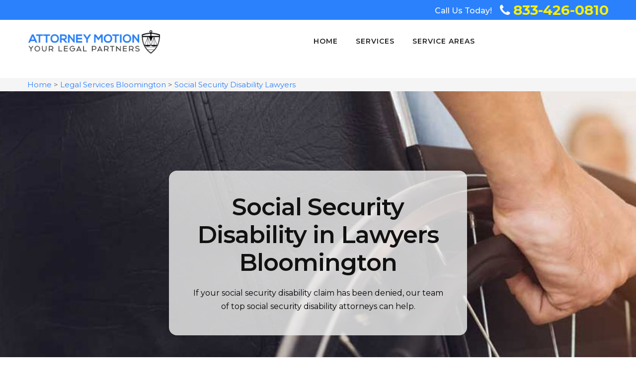

--- FILE ---
content_type: text/html
request_url: https://www.attorneymotion.com/bloomington/social-security-disability-lawyers-bloomington-il/
body_size: 6415
content:
<!DOCTYPE html>
<html lang="en">

<head>
    <meta charset="utf-8" />
    <title>Social Security Disability Lawyers in Bloomington</title>
    <meta content="width=device-width, initial-scale=1.0" name="viewport" />
    <meta content="We are the leading Social Security Disability Lawyers in Bloomington to help with your social security case. Our local social security lawyers & top social security disability attorneys can provide you with the legal assistance you need to fight for your social security disability." name="description" />
    <meta content="social security disability lawyers Bloomington, top social security disability attorneys Bloomington, local social security lawyers Bloomington" name="keywords" />
    <meta content="" name="author" />
     <link rel="icon" href="/images/favicon-attorney-motion.png">
    <!-- CSS Files
    ================================================== -->
    <link id="bootstrap" href="/css/bootstrap.min.css" rel="stylesheet" type="text/css" />
    <link id="bootstrap-grid" href="/css/bootstrap-grid.min.css" rel="stylesheet" type="text/css" />
    <link id="bootstrap-reboot" href="/css/bootstrap-reboot.min.css" rel="stylesheet" type="text/css" />
    <link href="/css/animate.css" rel="stylesheet" type="text/css" />
    <link href="/css/owl.carousel.css" rel="stylesheet" type="text/css" />
    <link href="/css/owl.theme.css" rel="stylesheet" type="text/css" />
    <link href="/css/owl.transitions.css" rel="stylesheet" type="text/css" />
    <link href="/css/magnific-popup.css" rel="stylesheet" type="text/css" />
    <link href="/css/jquery.countdown.css" rel="stylesheet" type="text/css" />
    <link href="/css/custom.css" rel="stylesheet" type="text/css" />
    <!-- color scheme -->
    <link id="colors" href="/css/colors/scheme-01.css" rel="stylesheet" type="text/css" />
    <link href="/css/coloring.css" rel="stylesheet" type="text/css" />
    <meta property="og:title" content="Social Security Disability Lawyers in Bloomington" />
    <meta property="og:description" content="We are the leading Social Security Disability Lawyers in Bloomington to help with your social security case. Our local social security lawyers & top social security disability attorneys can provide you with the legal assistance you need to fight for your social security disability." />
    <meta property="og:image" content="/userfiles/images/banner/social-security-disability-lawyer.jpg" />
    <link rel="canonical" href="httpss://www.attorneymotion.com/bloomington/social-security-disability-lawyers-bloomington-il/" />

</head>

<body>
    <div id="wrapper">
        
        <!-- header begin -->
      
        <!-- header close -->
        <!-- content begin -->
        <!--<div class="" id="content">-->
        <!--    <div id="top"></div>-->
            <div id="topbar" class="topbar-noborder">
            <div class="container">
                <div class="topbar-left sm-hide">
                    <span class="topbar-widget tb-social">
                        <!--<a href="#"><i class="fa fa-facebook"></i></a>-->
                        <!--<a href="#"><i class="fa fa-youtube"></i></a>-->
                        <!--<a href="#"><i class="fa fa-instagram"></i></a>-->
                    </span>
                </div>
                <div class="topbar-right">
                    <div class="topbar-right">
                        <span class="need-help mt-lg-2 mr-3">Call Us Today!</span>
                        <div class="h-phone"><i class="fa fa-phone"></i> <a href="tel:833-426-0810">833-426-0810</a></div>
                    </div>
                </div>
            </div>
        </div>
  <header class="header-light">
            <div class="container">
                <div class="row">
                    <div class="col-md-12">
                        <div class="de-flex sm-pt10">
                            <div class="de-flex-col">
                                <!-- logo begin -->
                                <div id="logo">
                                    <a href="/">
                                        <img alt="legal services Bloomington" class="logo-2" src="/images/attorney-motion-logo.jpg" height="50" />
                                    </a>
                                </div>
                                <!-- logo close -->
                            </div>
                            <div class="de-flex-col header-col-mid">
                                <!-- mainmenu begin -->
                                <ul id="mainmenu">
                                    <li><a href="/bloomington/legal-services-bloomington-il/">Home</a>
                                    </li>
                                    <li><a href="javascript:void(0);">Services</a>
                                        <ul>
                                            <li><a href="/bloomington/bankruptcy-lawyers-bloomington-il/">Bankruptcy Lawyers</a></li>
                                            <li><a href="/bloomington/roundup-lawyers-bloomington-il/">Roundup Lawyers</a></li>
                                            <li><a href="/bloomington/elmiron-lawyers-bloomington-il/">Elmiron Lawyers</a></li>
                                            <li><a href="/bloomington/firefighting-foam-lawyers-bloomington-il/">Firefighting Foam Lawyers</a></li>
                                            <li><a href="/bloomington/hernia-mesh-lawyers-bloomington-il/">Hernia Mesh Lawyers</a></li>
                                            <li><a href="/bloomington/talcum-powder-lawyers-bloomington-il/">Talcum Powder Lawyers</a></li>
                                            <li><a href="/bloomington/zantac-lawyers-bloomington-il/">Zantac Lawyers</a></li>
                                            <li><a href="/bloomington/social-security-disability-lawyers-bloomington-il/">Social Security Disability Lawyers</a></li>
                                            <li><a href="/bloomington/criminal-defense-lawyers-bloomington-il/">Criminal Defense Lawyers</a></li>
                                            <li><a href="/bloomington/foreclosure-lawyers-bloomington-il/">Foreclosure Lawyers</a></li>
                                        </ul>
                                    </li>
                                  
                                    
                                    <li><a href="/locations/">Service Areas</a></li>
                                </ul>
                                <!-- mainmenu close -->
                            </div>
                            <div class="de-flex-col" style="background-size: cover;">
                                <span id="menu-btn" style=""></span>
                            </div>
                        </div>
                    </div>
                </div>
            </div>
        </header>
<div id="content">
<div id="top">&nbsp;</div>
<div class="brd">
<div class="container">
<div class="row">
<div class="col-sm-12"><a href="/">Home</a> &gt; <a href="/bloomington/legal-services-bloomington-il/">Legal Services Bloomington</a> &gt; <a href="/bloomington/social-security-disability-lawyers-bloomington-il/">Social Security Disability Lawyers</a></div>
</div>
</div>
</div>


<section aria-label="section" style="background: url(/userfiles/images/banner/social-security-disability-lawyer.jpg) no-repeat;">
<div class="container">
<div class="row justify-content-center align-items-center">
<div class="col-lg-6 banner_text wow fadeInRight" data-wow-delay=".5s">
<h1 class="wow fadeInUp" data-wow-delay=".6s">Social Security Disability in Lawyers Bloomington</h1>

<p class="lead wow fadeInUp" data-wow-delay=".8s">If your social security disability claim has been denied, our team of&nbsp;top social security disability attorneys can help.</p>
</div>
</div>
</div>
</section>
<section class="no-bottom no-top relative text-light">
<div class="container-fluid">
<div class="row bg-color no-gutters">
<div class="col-lg-4 col-md-6">
<div class="feature-box f-boxed style-3 text-center" data-bgcolor="rgba(0,0,0,.1)"><i class="icofont-letter"></i>
<div class="text">
<h4>We can help</h4>
Our expert team of attorneys can help you and are ready to handle your case.

<p>&nbsp;</p>
</div>
<i class="wm icofont-letter"></i></div>
</div>

<div class="col-lg-4 col-md-6">
<div class="feature-box f-boxed style-3 text-center" data-bgcolor="rgba(0,0,0,.2)"><i class="icofont-investigation"></i>
<div class="text">
<h4>Experience You Can Trust</h4>
We have a proven track record to help people just like you.

<p>&nbsp;</p>
</div>
<i class="wm icofont-investigation"></i></div>
</div>

<div class="col-lg-4 col-md-6">
<div class="feature-box f-boxed style-3 text-center" data-bgcolor="rgba(0,0,0,.3)"><i class="icofont-hand-power"></i>
<div class="text">
<h4>Contact Us Today!</h4>

<p>&nbsp;</p>
</div>
<i class="wm icofont-hand-power"></i></div>
</div>
</div>
</div>
</section>


<section aria-label="section">
<div class="container">
<div class="row">
<div class="col-md-8">
<div class="blog-read">
<div class="post-text">
<h2><strong>Attorney Motion Has a Team of Social Security Disability Lawyers in Bloomington to Take Care of Your&nbsp;Social Security or SSI Disability Claims. Hire One of Our&nbsp;Experienced Lawyer in Our Network for Your&nbsp;Social Security Disability Appeal and Get the&nbsp;SSDI Benefits You Deserve.</strong></h2>

<p>When your life is altered because of a disability or an illness that prevents you from working, then you must receive the benefits that you deserve by working without our team of highly professional social security disability lawyers in .</p>

<p style="text-align:center;"><img src="https://www.attorneymotion.com/imggen/social-security-disability-lawyers-bloomington-illinois.webp" alt="Social Security Disability Lawyers Bloomington - Illinois"></p>

<p>We believe that the health of our communities is of the highest priority, and we are here to assist you in filing your claims and undergoing any required legal action so that you receive the optimum benefits of <strong>Supplemental Security Income (SSI)</strong> or Social Security Disability Insurance (SSDI).</p>

<p>Our Experienced Team of&nbsp;Social Security Disability Lawyers will do the hard work and fight for you so you can focus on the important facets of life, like your required medical visits and restoring your health to its highest potential, as <strong>SSI and SSDI Claims</strong> can be difficult to navigate, and we promise to secure you the benefits rightfully yours.</p>

<h3><strong>First Time Filing for SSI or SSDI Benefits?</strong></h3>

<p>Social Security Disability claims more often than not are rejected, and the many levels of the appeal process can take years.</p>

<p>If you are in the beginning stages of filing for <strong>Social Security Disability</strong>, then the absolute best way to ensure that your application is properly prepared, greatly reducing the chance of rejection and helping to guarantee you your benefits the first time around, is with a professional guidance of our team.</p>
<img alt="Bloomington social security disability claim lawyers" src="/userfiles/images/social-security.jpg" />
<p>SSI and SSDI benefits are both measured and provided based on in-depth evaluations of your ability to perform certain levels of work and will require proven, medical evidence from your healthcare providers in order to receive your Social Security Disability benefits.</p>

<p>The Social Security administration maintains strict, specific definitions and requirements to be deemed "˜disabled', and both an understanding of said requirements and the knowledge of how to approach your own disability within your application is essential for success.</p>

<p>The experienced eye of our <strong>Social Security Lawyers</strong> at our highly regarded firm in  maintains the knowledge to verify that you are providing every piece of needed information and that the application is presented in exactly the manner that secures your benefits.</p>

<p>Because when medical bills begin mounting and work is lost, time is of the essence, so waste none of it by contacting our office to get started on your Social Security Disability claim.</p>

<h3><strong>Have you Been Denied Social Security Disability?</strong></h3>

<p>No matter how far into the Social Security Disability process you are, it is never too late to receive the legal advice you need to properly secure your benefits. If your <strong>Social Security Disability Application</strong> has been rejected and you are ready to undergo the appeal process the right way around, then our lawyers can help determine exactly why you have been rejected, working diligently with you to guarantee a successful appeal.</p>

<p>Each level of <strong>Social Security Disability Appeal</strong> becomes more difficult to navigate. With this process sometimes taking years, our law team can help to not only make sure it is being completed in a timely manner but that it is done in a way that reduces the highest amount of stress for you.</p>

<p>If you are in  or the surrounding areas and have any questions at all regarding SSI or SSDI, and wish to talk to a lawyer about a <strong>Social Security Disability Claim</strong>, then please do not hesitate to call our office.</p>
</div>
</div>
</div>

<div class="col-md-4"><div class="sidebar">

<div class="text-country">
<h4>United States Map</h4>
</div>

<div class="sidebar-content mb-5"><iframe allowfullscreen="" aria-hidden="false" frameborder="0" height="400" src="https://www.google.com/maps/embed?pb=!1m18!1m12!1m3!1d26359294.213879213!2d-113.71754000532059!3d36.247089826313314!2m3!1f0!2f0!3f0!3m2!1i1024!2i768!4f13.1!3m3!1m2!1s0x54eab584e432360b%3A0x1c3bb99243deb742!2sUnited%20States!5e0!3m2!1sen!2s!4v1608208691236!5m2!1sen!2s" style="border:0;" tabindex="0" width="100%"></iframe></div>

<div class="text-country">
<h4>United States Information</h4>
</div>

<div class="sidebar-content mb-5">
<div class="city-img"><img alt="United States city" src="/images/united-states-city-img.png" width="100%" /></div>

<p class="text-white m-2">The U.S. is a country of 50 states covering a vast swath of North America, with Alaska in the northwest and Hawaii extending the nation's presence into the Pacific Ocean. Major Atlantic Coast cities are New York, a global finance and culture center, and capital Washington, DC. Midwestern metropolis Chicago is known for influential architecture and on the west coast, Los Angeles' Hollywood is famed for filmmaking.</p>
</div>
</div>
</div>
</div>
</div>
</section>

<div class="homepagecities">
<div class="container">
<div class="row">
<div class="col-sm-12 py-5">
<h2><b>Areas We Cover</b></h2>
<br />
<ul class="ul3 location"><li><a href="/aurora/social-security-disability-lawyers-aurora-il/">Aurora</a></li><li><a href="/bloomington/social-security-disability-lawyers-bloomington-il/">Bloomington</a></li><li><a href="/champaign/social-security-disability-lawyers-champaign-il/">Champaign</a></li><li><a href="/chicago/social-security-disability-lawyers-chicago-il/">Chicago</a></li><li><a href="/elgin/social-security-disability-lawyers-elgin-il/">Elgin</a></li><li><a href="/joliet/social-security-disability-lawyers-joliet-il/">Joliet</a></li><li><a href="/naperville/social-security-disability-lawyers-naperville-il/">Naperville</a></li><li><a href="/peoria/social-security-disability-lawyers-peoria-il/">Peoria</a></li><li><a href="/rockford/social-security-disability-lawyers-rockford-il/">Rockford</a></li><li><a href="/round-lake-beach/social-security-disability-lawyers-round-lake-beach-il/">Round Lake Beach</a></li><li><a href="/springfield/social-security-disability-lawyers-springfield-il/">Springfield</a></li></ul></div>
</div>
</div>
</div>
</div>
	
            
            
        <!--</div>-->
        


        <!-- content close -->
        <a href="#" id="back-to-top"></a>
        <!-- footer begin -->
        <footer>
            <div class="container">
                <div class="row">
                    <div class="col-lg-4">
                        <div class="widget">
                            <h5>About Attorney Motion</h5>
                            <p>Our legal team of attorneys can help you understand your legal rights and provide the expertise for your case for a successful outcome. 
                            Our team can help you with all of your legal problems including foreclosure cases, firefighting foam lawsuits, hernia mesh lawsuits, bankruptcy lawsuits and more.</p>
                            
                        </div>
                    </div>
                    <div class="col-md-5">
                        <h5 class="mb20">Practice Areas</h5>
                        <div class="d-flex row">
                        <ul class="ul-style-2 pr-2">
                            <li><a href="/bloomington/bankruptcy-lawyers-bloomington-il/">Bankruptcy Lawyers</a></li>
                            <li><a href="/bloomington/roundup-lawyers-bloomington-il/">Roundup Lawyers</a></li>
                            <li><a href="/bloomington/elmiron-lawyers-bloomington-il/">Elmiron Lawyers</a></li>
                            <li><a href="/bloomington/hernia-mesh-lawyers-bloomington-il/">Hernia Mesh Lawyers</a></li>
                        </ul>
                        <ul class="ul-style-2">
                            <li><a href="/bloomington/talcum-powder-lawyers-bloomington-il/">Talcum Powder Lawyers</a></li>
                            <li><a href="/bloomington/zantac-lawyers-bloomington-il/">Zantac Lawyers</a></li>
                            <li><a href="/bloomington/criminal-defense-lawyers-bloomington-il/">Criminal Defense Lawyers</a></li>
                            <li><a href="/bloomington/foreclosure-lawyers-bloomington-il/">Foreclosure Lawyers</a></li>
                        </ul>
                        </div>
                    </div>
                    
                    <div class="col-lg-3">
                        <div class="widget">
                            <h5>Contact Us</h5>
                            <address class="s1">
                                <span><i class="fa fa-map-marker fa-lg"></i>USA</span>
                                 <span class="ftr"><i class="fa fa-phone fa-lg"></i><a  href="tel:877-358-1285">877-358-1285</a></span>
                                <!--<span><i class="fa fa-envelope-o fa-lg"></i><a href="mailto:info@attorneymotion.com">Send Us Email </a></span>-->
                                 <span class="ftr"><i class="fa fa-lock fa-lg"></i><a href="/privacy-policy/">Privacy Policy </a></span>
                            </address>
                        </div>
                    </div>
                </div>
                <div class="col-md-12">
                    <div class="widget">
                        <p><strong>Legal Campaign Disclaimer:</strong> Attorney Motion is not a law firm, nor a lawyer referral service nor is it a substitute for hiring an attorney or law firm and does not provide legal advice. 
                        Attorney Motion does not endorse or recommend any participating Third Party Legal Professionals that pay to participate in this advertising.
                        An attorney-client relationship is not formed when calling the number on this site or filling out a form. Services are not available in all states or for all legal categories. 
                        All persons depicted in a photo or video are actors or models and not clients of any firm.</p>
                    </div>
                </div>
            </div>
            <div class="subfooter">
                <div class="container">
                    <div class="row">
                        <div class="col-md-12">
                            <div class="text-center">
                                <div class="de-flex-col">
                                    &copy; Copyright 2020 - Attorney Motion
                                </div>
                            </div>
                        </div>
                    </div>
                </div>
            </div>
        </footer>
        <!-- footer close -->
        <!--<div id="preloader">-->
        <!--    <div class="spinner">-->
        <!--        <div class="bounce1"></div>-->
        <!--        <div class="bounce2"></div>-->
        <!--        <div class="bounce3"></div>-->
        <!--    </div>-->
        <!--</div>-->
    </div>
    <!-- Website Schema-->
<script type="application/ld+json">
{
  "@context": "http://schema.org/",
  "@type": "WebSite",
  "name": "Attorney Motion",
  "alternateName": "Attorney Motion",
  "url": "https://www.attorneymotion.com/"
}
</script><script type="application/ld+json">
{
  "@context": "http://schema.org/", 
  "@type": "Product", 
  "name": "Social Security Disability Lawyers",
  "image": "https://www.attorneymotion.com/userfiles/images/banner/social-security-disability-lawyer.jpg",
  "description" : "We are the leading Social Security Disability Lawyers in Bloomington to help with your social security case. Our local social security lawyers & top social security disability attorneys can provide you with the legal assistance you need to fight for your social security disability.",
  "brand": "Social Security Disability Lawyers",
  "sku": "0",
  "gtin8": "0",
  "gtin13": "0",
  "gtin14": "0",
  "mpn": "0",
  "offers": {
    "@type": "AggregateOffer",
    "priceCurrency": "USD",
    "lowPrice": "1",
  "highPrice" : "10",
  "offerCount": "7"
  }
}
</script>


    
    <!-- Javascript Files
    ================================================== -->
    <script src="/js/jquery.min.js"></script>
    <script src="/js/bootstrap.min.js"></script>
    <script src="/js/wow.min.js"></script>
    <script src="/js/jquery.isotope.min.js"></script>
    <script src="/js/easing.js"></script>
    <script src="/js/owl.carousel.js"></script>
    <script src="/js/validation.js"></script>
    <script src="/js/jquery.magnific-popup.min.js"></script>
    <script src="/js/enquire.min.js"></script>
    <script src="/js/jquery.stellar.min.js"></script>
    <script src="/js/jquery.plugin.js"></script>
    <script src="/js/typed.js"></script>
    <script src="/js/jquery.countTo.js"></script>
    <script src="/js/jquery.countdown.js"></script>
    <script src="/js/typed.js"></script>
    <script src="/js/designesia.js"></script>
          <script src="/assets/js/jquery.validate.min.js"></script>
      <script src="/assets/js/maskinput.min.js"></script>
    
    <!--===========Google Captcha====================-->
    
     <script src="httpss://www.google.com/recaptcha/api.js" async defer></script>    
    <script>
   
       
        function setResponse(response){
             //for invisible captcha
            document.getElementById("captcha-response").value = response;
        }
    </script>  
    
    
    <script>
    (function ($) {
        "use strict";
        $('#mobile').mask("(999) 9999-999");
        $('#contactUs').validate({
        submitHandler: function () {
          grecaptcha.execute();
          var curForm = $('#contactUs');
          
          $("<div />").addClass("formOverlay").appendTo(curForm);
            if($('#captcha-response').val()){
                $.ajax({
                    url: '/mail.php',
                    type: 'POST',
                    data: curForm.serialize(),
                    success: function (data) {
                      var res = data.split("::");
                      curForm.find("div.formOverlay").remove();
                      curForm.prev('.expMessage').html(res[1]);
                      if (res[0] == 'Success') {
                        curForm.remove();
                        curForm.prev('.expMessage').html('');
                      }
                    }
                });
            }
          return false;
        }
      });
    })(jQuery);
</script>
    

<script defer src="https://static.cloudflareinsights.com/beacon.min.js/vcd15cbe7772f49c399c6a5babf22c1241717689176015" integrity="sha512-ZpsOmlRQV6y907TI0dKBHq9Md29nnaEIPlkf84rnaERnq6zvWvPUqr2ft8M1aS28oN72PdrCzSjY4U6VaAw1EQ==" data-cf-beacon='{"version":"2024.11.0","token":"21e8724c904e4d98ad1fa69e790ec99c","r":1,"server_timing":{"name":{"cfCacheStatus":true,"cfEdge":true,"cfExtPri":true,"cfL4":true,"cfOrigin":true,"cfSpeedBrain":true},"location_startswith":null}}' crossorigin="anonymous"></script>
</body>

</html>

--- FILE ---
content_type: text/css
request_url: https://www.attorneymotion.com/css/owl.carousel.css
body_size: 510
content:
.owl-carousel{display:none;width:100%;-webkit-tap-highlight-color:transparent;position:relative;z-index:1;}
.owl-carousel .owl-stage{position:relative;-ms-touch-action:pan-Y;-moz-backface-visibility:hidden;}
.owl-carousel .owl-stage:after{content:".";display:block;clear:both;visibility:hidden;line-height:0;height:0;}
.owl-carousel .owl-stage-outer{position:relative;overflow:hidden;-webkit-transform:translate3d(0px, 0px, 0px);}
.owl-carousel .owl-wrapper,
.owl-carousel .owl-item{-webkit-backface-visibility:hidden;-moz-backface-visibility:hidden;-ms-backface-visibility:hidden;-webkit-transform:translate3d(0, 0, 0);-moz-transform:translate3d(0, 0, 0);-ms-transform:translate3d(0, 0, 0);}
.owl-carousel .owl-item{position:relative;min-height:1px;float:left;-webkit-backface-visibility:hidden;-webkit-tap-highlight-color:transparent;-webkit-touch-callout:none;}
.owl-carousel .owl-item img{display:block;width:100%;}
.owl-carousel .owl-nav.disabled,
.owl-carousel .owl-dots.disabled{display:none;}
.owl-carousel .owl-nav .owl-prev,
.owl-carousel .owl-nav .owl-next,
.owl-carousel .owl-dot{cursor:pointer;cursor:hand;-webkit-user-select:none;-khtml-user-select:none;-moz-user-select:none;-ms-user-select:none;user-select:none;}
.owl-carousel.owl-loaded{display:block;}
.owl-carousel.owl-loading{opacity:0;display:block;}
.owl-carousel.owl-hidden{opacity:0;}
.owl-carousel.owl-refresh .owl-item{visibility:hidden;}
.owl-carousel.owl-drag .owl-item{-webkit-user-select:none;-moz-user-select:none;-ms-user-select:none;user-select:none;}
.owl-carousel.owl-grab{cursor:move;cursor:grab;}
.owl-carousel.owl-rtl{direction:rtl;}
.owl-carousel.owl-rtl .owl-item{float:right;}
.no-js .owl-carousel{display:block;}
.owl-carousel .animated{animation-duration:1000ms;animation-fill-mode:both;}
.owl-carousel .owl-animated-in{z-index:0;}
.owl-carousel .owl-animated-out{z-index:1;}
.owl-carousel .fadeOut{animation-name:fadeOut;}
@keyframes fadeOut{0%{opacity:1;}
100%{opacity:0;}
}
.owl-height{transition:height 500ms ease-in-out;}
.owl-carousel .owl-item .owl-lazy{opacity:0;transition:opacity 400ms ease;}
.owl-carousel .owl-item img.owl-lazy{transform-style:preserve-3d;}
.owl-carousel .owl-video-wrapper{position:relative;height:100%;background:#000;}
.owl-carousel .owl-video-play-icon{position:absolute;height:80px;width:80px;left:50%;top:50%;margin-left:-40px;margin-top:-40px;background:url("owl.video.play.png") no-repeat;cursor:pointer;z-index:1;-webkit-backface-visibility:hidden;transition:transform 100ms ease;}
.owl-carousel .owl-video-play-icon:hover{-ms-transform:scale(1.3, 1.3);transform:scale(1.3, 1.3);}
.owl-carousel .owl-video-playing .owl-video-tn,
.owl-carousel .owl-video-playing .owl-video-play-icon{display:none;}
.owl-carousel .owl-video-tn{opacity:0;height:100%;background-position:center center;background-repeat:no-repeat;background-size:contain;transition:opacity 400ms ease;}
.owl-carousel .owl-video-frame{position:relative;z-index:1;height:100%;width:100%;}

--- FILE ---
content_type: application/javascript
request_url: https://www.attorneymotion.com/js/validation.js
body_size: 41
content:
$(document).ready(function() {
    $("#send_message").click(function(a) {
		
        a.preventDefault();
        var b = !1,
            c = $("#name").val(),
            d = $("#email").val(),
            e = $("#phone").val(),
            f = $("#message").val();
        if ($("#name,#email,#phone,#message").click(function() {
                $(this).removeClass("error_input")
            }), 0 == c.length) {
            var b = !0;
            $("#name").addClass("error_input")
        } else $("#name").removeClass("error_input");
        if (0 == d.length || "-1" == d.indexOf("@")) {
            var b = !0;
            $("#email").addClass("error_input")
        } else $("#email").removeClass("error_input");
        if (0 == e.length) {
            var b = !0;
            $("#phone").addClass("error_input")
        } else $("#phone").removeClass("error_input");
        if (0 == f.length) {
            var b = !0;
            $("#message").addClass("error_input")
        } else $("#message").removeClass("error_input");
        0 == b && ($("#send_message").attr({
            disabled: "true",
            value: "Sending..."
        }), $.post("email.php", $("#contact_form").serialize(), function(a) {
            "sent" == a ? ($("#submit").remove(), $("#mail_success").fadeIn(500)) : ($("#mail_fail").fadeIn(500), $("#send_message").removeAttr("disabled").attr("value", "Send The Message"))
        }))
    })
});